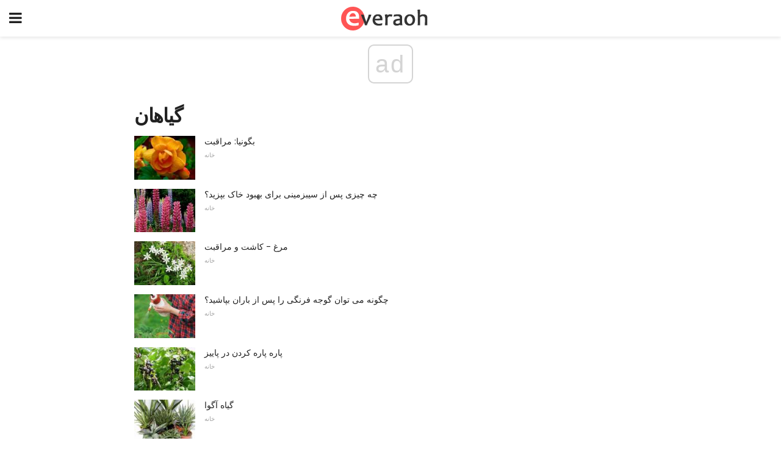

--- FILE ---
content_type: text/html; charset=UTF-8
request_url: https://fa.everaoh.com/category/%DA%AF%DB%8C%D8%A7%D9%87%D8%A7%D9%86/
body_size: 12644
content:
<!doctype html>
<html amp>
<head>
<meta charset="utf-8">
<meta name="viewport" content="width=device-width,initial-scale=1,minimum-scale=1,maximum-scale=1,user-scalable=no">
<link rel="canonical" href="https://fa.everaoh.com/category/%DA%AF%DB%8C%D8%A7%D9%87%D8%A7%D9%86/">
<script custom-element="amp-sidebar" src="https://cdn.ampproject.org/v0/amp-sidebar-0.1.js" async></script>
<link rel="icon" href="https://fa.everaoh.com/wp-content/themes/gadget-review/images/cropped-favicon-32x32.png" sizes="32x32" />
<link rel="icon" href="https://fa.everaoh.com/wp-content/themes/gadget-review/images/cropped-favicon-192x192.png" sizes="192x192" />
<link rel="apple-touch-icon-precomposed" href="https://fa.everaoh.com/wp-content/themes/gadget-review/images/cropped-favicon-180x180.png" />
<link href="https://maxcdn.bootstrapcdn.com/font-awesome/4.7.0/css/font-awesome.min.css" rel="stylesheet" type="text/css">
<title>گیاهان</title>
<script src="https://cdn.ampproject.org/v0.js" async></script>
<link rel="stylesheet" href="https://fonts.googleapis.com/css?family=Poppins%3Aregular%2C700%7CSource+Sans+Pro%3Areguler">
<style amp-boilerplate>body{-webkit-animation:-amp-start 8s steps(1,end) 0s 1 normal both;-moz-animation:-amp-start 8s steps(1,end) 0s 1 normal both;-ms-animation:-amp-start 8s steps(1,end) 0s 1 normal both;animation:-amp-start 8s steps(1,end) 0s 1 normal both}@-webkit-keyframes -amp-start{from{visibility:hidden}to{visibility:visible}}@-moz-keyframes -amp-start{from{visibility:hidden}to{visibility:visible}}@-ms-keyframes -amp-start{from{visibility:hidden}to{visibility:visible}}@-o-keyframes -amp-start{from{visibility:hidden}to{visibility:visible}}@keyframes -amp-start{from{visibility:hidden}to{visibility:visible}}</style>
<noscript>
	<style amp-boilerplate>body{-webkit-animation:none;-moz-animation:none;-ms-animation:none;animation:none}</style>
</noscript>
<style amp-custom>
	/*** Generic WP ***/
	/*.alignright {
	float: right;
	}
	.alignleft {
	float: left;
	}*/
	.aligncenter {
	display: block;
	margin-left: auto;
	margin-right: auto;
	}
	.amp-wp-enforced-sizes {
	/** Our sizes fallback is 100vw, and we have a padding on the container; the max-width here prevents the element from overflowing. **/
	max-width: 100%;
	margin: 0 auto;
	}
	.amp-wp-unknown-size img {
	/** Worst case scenario when we can't figure out dimensions for an image. **/
	/** Force the image into a box of fixed dimensions and use object-fit to scale. **/
	object-fit: contain;
	}
	/* Clearfix */
	.clearfix:before, .clearfix:after {
	content: " ";
	display: table;
	}
	.clearfix:after {
	clear: both;
	}
	/*** Theme Styles ***/
	.amp-wp-content, .amp-wp-title-bar div {
	margin: 0 auto;
	max-width: 600px;
	}
	body, html {
	height: 100%;
	margin: 0;
	}
	body {
	background-color: #FFFFFF;
	color: #393f3f;
	font-family: -apple-system, BlinkMacSystemFont, "Segoe UI", "Roboto", "Oxygen-Sans", "Ubuntu", "Cantarell", "Helvetica Neue", sans-serif;
	font-size: 14px;
	line-height: 1.785714285714286em;
	text-rendering: optimizeLegibility;
	-webkit-font-smoothing: antialiased;
	-moz-osx-font-smoothing: grayscale;
	}
	h1,
	h2,
	h3,
	h4,
	h5,
	h6,
	.amp-wp-title {
	color: #212121;
	}
	body,
	input,
	textarea,
	select,
	.chosen-container-single .chosen-single,
	.btn,
	.button {
	font-family: Poppins;
	}
	.amp-wp-article-content p {
	font-family: Source Sans Pro;
	}
	.jeg_mobile_wrapper {
	font-family: Poppins;
	}
	.amp-wp-title {
	font-family: Poppins;
	}
	::-moz-selection {
	background: #fde69a;
	color: #212121;
	text-shadow: none;
	}
	::-webkit-selection {
	background: #fde69a;
	color: #212121;
	text-shadow: none;
	}
	::selection {
	background: #fde69a;
	color: #212121;
	text-shadow: none;
	}
	p, ol, ul, figure {
	margin: 0 0 1em;
	padding: 0;
	}
	a, a:visited {
	text-decoration: none;
	}
	a:hover, a:active, a:focus {
	color: #212121;
	}
	/*** Global Color ***/
	a,
	a:visited,
	#breadcrumbs a:hover,
	.amp-related-content h3 a:hover,
	.amp-related-content h3 a:focus,
	.bestprice .price, .jeg_review_title
	{
	color: #af1a1a;
	}
	/*** Header ***/
	.amp-wp-header {
	text-align: center;
	background-color: #fff;
	height: 60px;
	box-shadow: 0 2px 6px rgba(0, 0, 0,.1);
	}
	.amp-wp-header.dark {
	background-color: #212121;
	}
	.amp-wp-header .jeg_mobile_logo {
	background-image: url(https://fa.everaoh.com/wp-content/themes/gadget-review/images/logo_gadget_mobile.png);
	}
	@media
	only screen and (-webkit-min-device-pixel-ratio: 2),
	only screen and (   min--moz-device-pixel-ratio: 2),
	only screen and (     -o-min-device-pixel-ratio: 2/1),
	only screen and (        min-device-pixel-ratio: 2),
	only screen and (                min-resolution: 192dpi),
	only screen and (                min-resolution: 2dppx) {
	.amp-wp-header .jeg_mobile_logo {
	background-image: url(https://fa.everaoh.com/wp-content/themes/gadget-review/images/logo_gadget_mobile2x.png);
	background-size: 180px;
	}
	}
	.amp-wp-header div {
	color: #fff;
	font-size: 1em;
	font-weight: 400;
	margin: 0 auto;
	position: relative;
	display: block;
	width: 100%;
	height: 100%;
	}
	.amp-wp-header a {
	text-align: center;
	width: 100%;
	height: 100%;
	display: block;
	background-position: center center;
	background-repeat: no-repeat;
	}
	.amp-wp-site-icon {
	vertical-align: middle;
	}
	/*** Article ***/
	.amp-wp-article {
	color: #333;
	font-size: 16px;
	line-height: 1.625em;
	margin: 22px auto 30px;
	padding: 0 15px;
	max-width: 840px;
	overflow-wrap: break-word;
	word-wrap: break-word;
	}
	/* Article Breadcrumb */
	.amp-wp-breadcrumb {
	margin: -5px auto 10px;
	font-size: 11px;
	color: #a0a0a0;
	}
	#breadcrumbs a {
	color: #53585c;
	}
	#breadcrumbs .fa {
	padding: 0 3px
	}
	#breadcrumbs .breadcrumb_last_link a {
	color: #a0a0a0
	}
	/* Article Header */
	.amp-wp-article-header {
	margin-bottom: 15px;
	}
	.amp-wp-title {
	display: block;
	width: 100%;
	font-size: 32px;
	font-weight: bold;
	line-height: 1.15;
	margin: 0 0 .4em;
	letter-spacing: -0.04em;
	}
	/* Article Meta */
	.amp-wp-meta {
	color: #a0a0a0;
	list-style: none;
	font-size: smaller;
	}
	.amp-wp-meta li {
	display: inline-block;
	line-height: 1;
	}
	.amp-wp-byline amp-img, .amp-wp-byline .amp-wp-author {
	display: inline-block;
	}
	.amp-wp-author a {
	font-weight: bold;
	}
	.amp-wp-byline amp-img {
	border-radius: 100%;
	position: relative;
	margin-right: 6px;
	vertical-align: middle;
	}
	.amp-wp-posted-on {
	margin-left: 5px;
	}
	.amp-wp-posted-on:before {
	content: '\2014';
	margin-right: 5px;
	}
	/* Featured image */
	/* .amp-wp-article .amp-wp-article-featured-image {
	margin: 0 -15px 15px;
	max-width: none;
	} */
	.amp-wp-article-featured-image amp-img {
	margin: 0 auto;
	}
	.amp-wp-article-featured-image.wp-caption .wp-caption-text {
	margin: 0 18px;
	}
	/* Social Share */
	.jeg_share_amp_container {
	margin: 0 0 15px;
	}
	.jeg_sharelist {
	float: none;
	display: -webkit-flex;
	display: -ms-flexbox;
	display: flex;
	-webkit-flex-wrap: wrap;
	-ms-flex-wrap: wrap;
	flex-wrap: wrap;
	-webkit-align-items: flex-start;
	-ms-flex-align: start;
	align-items: flex-start;
	}
	.jeg_share_button a {
	display: -webkit-flex;
	display: -ms-flexbox;
	display: flex;
	-webkit-flex: 1;
	-ms-flex: 1;
	flex: 1;
	-webkit-justify-content: center;
	-ms-flex-pack: center;
	justify-content: center;
	-webkit-backface-visibility: hidden;
	backface-visibility: hidden;
	}
	.jeg_share_button a {
	float: left;
	width: auto;
	height: 32px;
	line-height: 32px;
	white-space: nowrap;
	padding: 0 10px;
	color: #fff;
	background: #212121;
	margin: 0 5px 5px 0;
	border-radius: 3px;
	text-align: center;
	-webkit-transition: .2s;
	-o-transition: .2s;
	transition: .2s;
	}
	.jeg_share_button a:last-child {
	margin-right: 0
	}
	.jeg_share_button a:hover {
	opacity: .75
	}
	.jeg_share_button a > span {
	display: none;
	}
	.jeg_share_button .fa {
	font-size: 16px;
	line-height: inherit;
	}
	.jeg_share_button .jeg_btn-facebook {
	background: #45629f;
	}
	.jeg_share_button .jeg_btn-twitter {
	background: #5eb2ef;
	}
	.jeg_share_button .jeg_btn-pinterest {
	background: #e02647;
	}
	.jeg_share_button .jeg_btn-google-plus {
	background: #df5443;
	}
	/*** Article Content ***/
	.amp-wp-article-content {
	color: #393f3f;
	}
	.amp-wp-article-content ul, .amp-wp-article-content ol {
	margin: 0 0 1.5em 1.5em;
	}
	.amp-wp-article-content li {
	margin-bottom: 0.5em;
	}
	.amp-wp-article-content ul {
	list-style: square;
	}
	.amp-wp-article-content ol {
	list-style: decimal;
	}
	.amp-wp-article-content ul.fa-ul {
	list-style: none;
	margin-left: inherit;
	padding-left: inherit;
	}
	.amp-wp-article-content amp-img {
	margin: 0 auto 15px;
	}
	.amp-wp-article-content .wp-caption amp-img {
	margin-bottom: 0px;
	}
	.amp-wp-article-content amp-img.alignright {
	margin: 5px -15px 15px 15px;
	max-width: 60%;
	}
	.amp-wp-article-content amp-img.alignleft {
	margin: 5px 15px 15px -15px;
	max-width: 60%;
	}
	.amp-wp-article-content h1, .amp-wp-article-content h2, .amp-wp-article-content h3, .amp-wp-article-content h4, .amp-wp-article-content h5, .amp-wp-article-content h6 {
	font-weight: 500;
	}
	dt {
	font-weight: 600;
	}
	dd {
	margin-bottom: 1.25em;
	}
	em, cite {
	font-style: italic;
	}
	ins {
	background: #fcf8e3;
	}
	sub, sup {
	font-size: 62.5%;
	}
	sub {
	vertical-align: sub;
	bottom: 0;
	}
	sup {
	vertical-align: super;
	top: 0.25em;
	}
	/* Table */
	table {
	width: 100%;
	margin: 1em 0 30px;
	line-height: normal;
	color: #7b7b7b;
	}
	tr {
	border-bottom: 1px solid #eee;
	}
	tbody tr:hover {
	color: #53585c;
	background: #f7f7f7;
	}
	thead tr {
	border-bottom: 2px solid #eee;
	}
	th, td {
	font-size: 0.85em;
	padding: 8px 20px;
	text-align: left;
	border-left: 1px solid #eee;
	border-right: 1px solid #eee;
	}
	th {
	color: #53585c;
	font-weight: bold;
	vertical-align: middle;
	}
	tbody tr:last-child, th:first-child, td:first-child, th:last-child, td:last-child {
	border: 0;
	}
	/* Quotes */
	blockquote {
	display: block;
	color: #7b7b7b;
	font-style: italic;
	padding-left: 1em;
	border-left: 4px solid #eee;
	margin: 0 0 15px 0;
	}
	blockquote p:last-child {
	margin-bottom: 0;
	}
	/* Captions */
	.wp-caption {
	max-width: 100%;
	box-sizing: border-box;
	}
	.wp-caption.alignleft {
	margin: 5px 20px 20px 0;
	}
	.wp-caption.alignright {
	margin: 5px 0 20px 20px;
	}
	.wp-caption .wp-caption-text {
	margin: 3px 0 1em;
	font-size: 12px;
	color: #a0a0a0;
	text-align: center;
	}
	.wp-caption a {
	color: #a0a0a0;
	text-decoration: underline;
	}
	/* AMP Media */
	amp-carousel {
	margin-top: -25px;
	}
	.amp-wp-article-content amp-carousel amp-img {
	border: none;
	}
	amp-carousel > amp-img > img {
	object-fit: contain;
	}
	.amp-wp-iframe-placeholder {
	background-color: #212121;
	background-size: 48px 48px;
	min-height: 48px;
	}
	/* Shortcodes */
	.intro-text {
	font-size: larger;
	line-height: 1.421em;
	letter-spacing: -0.01em;
	}
	.dropcap {
	display: block;
	float: left;
	margin: 0.04em 0.2em 0 0;
	color: #212121;
	font-size: 3em;
	line-height: 1;
	padding: 10px 15px;
	}
	.dropcap.rounded {
	border-radius: 10px;
	}
	/* Pull Quote */
	.pullquote {
	font-size: larger;
	border: none;
	padding: 0 1em;
	position: relative;
	text-align: center;
	}
	.pullquote:before, .pullquote:after {
	content: '';
	display: block;
	width: 50px;
	height: 2px;
	background: #eee;
	}
	.pullquote:before {
	margin: 1em auto 0.65em;
	}
	.pullquote:after {
	margin: 0.75em auto 1em;
	}
	/* Article Review */
	.jeg_review_wrap {
	border-top: 3px solid #eee;
	padding-top: 20px;
	margin: 40px 0;
	}
	.jeg_reviewheader {
	margin-bottom: 20px;
	}
	.jeg_review_title {
	font-weight: bold;
	margin: 0 0 20px;
	}
	.jeg_review_wrap .jeg_review_subtitle {
	font-size: smaller;
	line-height: 1.4em;
	margin: 0 0 5px;
	}
	.jeg_review_wrap h3 {
	font-size: 16px;
	font-weight: bolder;
	margin: 0 0 10px;
	text-transform: uppercase;
	}
	.review_score {
	float: left;
	color: #fff;
	text-align: center;
	width: 70px;
	margin-right: 15px;
	}
	.review_score .score_text {
	background: rgba(0, 0, 0, 0.08);
	}
	.score_good {
	background: #0D86F7;
	}
	.score_avg {
	background: #A20DF7;
	}
	.score_bad {
	background: #F70D0D;
	}
	.score_value {
	display: block;
	font-size: 26px;
	font-weight: bold;
	line-height: normal;
	padding: 10px 0;
	}
	.score_value .percentsym {
	font-size: 50%;
	vertical-align: super;
	margin-right: -0.45em;
	}
	.score_text {
	display: block;
	padding: 3px 0;
	font-size: 12px;
	letter-spacing: 1.5px;
	text-transform: uppercase;
	text-rendering: auto;
	-webkit-font-smoothing: auto;
	-moz-osx-font-smoothing: auto;
	}
	.jeg_reviewdetail {
	margin-bottom: 30px;
	background: #f5f5f5;
	border-radius: 3px;
	width: 100%;
	}
	.conspros {
	padding: 15px 20px;
	}
	.jeg_reviewdetail .conspros:first-child {
	border-bottom: 1px solid #e0e0e0;
	}
	.jeg_reviewdetail ul {
	margin: 0;
	list-style-type: none;
	font-size: smaller;
	}
	.jeg_reviewdetail li {
	padding-left: 22px;
	position: relative;
	}
	.jeg_reviewdetail li > i {
	color: #a0a0a0;
	position: absolute;
	left: 0;
	top: -1px;
	font-style: normal;
	font-size: 14px;
	}
	.jeg_reviewdetail li > i:before {
	font-family: 'FontAwesome';
	content: "\f00c";
	display: inline-block;
	text-rendering: auto;
	-webkit-font-smoothing: antialiased;
	-moz-osx-font-smoothing: grayscale;
	}
	.jeg_reviewdetail .conspros:last-child li > i:before {
	content: "\f00d";
	}
	/* Review Breakdown */
	.jeg_reviewscore {
	padding: 15px 20px;
	border: 2px solid #eee;
	border-radius: 3px;
	margin-bottom: 30px;
	}
	.jeg_reviewscore ul {
	margin: 0;
	font-family: inherit;
	}
	.jeg_reviewscore li {
	margin: 1em 0;
	padding: 0;
	font-size: 13px;
	list-style: none;
	}
	/* Review Stars */
	.jeg_review_stars {
	font-size: 14px;
	color: #F7C90D;
	}
	.jeg_reviewstars li {
	border-top: 1px dotted #eee;
	padding-top: 8px;
	margin: 8px 0;
	}
	.jeg_reviewstars .reviewscore {
	float: right;
	font-size: 18px;
	color: #F7C90D;
	}
	/* Review Bars */
	.jeg_reviewbars .reviewscore {
	font-weight: bold;
	float: right;
	}
	.jeg_reviewbars .jeg_reviewbar_wrap, .jeg_reviewbars .barbg {
	height: 4px;
	border-radius: 2px;
	}
	.jeg_reviewbars .jeg_reviewbar_wrap {
	position: relative;
	background: #eee;
	clear: both;
	}
	.jeg_reviewbars .barbg {
	position: relative;
	display: block;
	background: #F7C90D;
	background: -moz-linear-gradient(left, rgba(247, 201, 13, 1) 0%, rgba(247, 201, 13, 1) 45%, rgba(247, 126, 13, 1) 100%);
	background: -webkit-linear-gradient(left, rgba(247, 201, 13, 1) 0%, rgba(247, 201, 13, 1) 45%, rgba(247, 126, 13, 1) 100%);
	background: linear-gradient(to right, rgba(247, 201, 13, 1) 0%, rgba(247, 201, 13, 1) 45%, rgba(247, 126, 13, 1) 100%);
	filter: progid:DXImageTransform.Microsoft.gradient(startColorstr='#f7c90d', endColorstr='#f77e0d', GradientType=1);
	}
	.jeg_reviewbars .barbg:after {
	width: 10px;
	height: 10px;
	border-radius: 100%;
	background: #fff;
	content: '';
	position: absolute;
	right: 0;
	display: block;
	border: 3px solid #F77E0D;
	top: -3px;
	box-sizing: border-box;
	}
	/* Product Deals */
	.jeg_deals h3 {
	text-transform: none;
	font-size: 18px;
	margin-bottom: 5px;
	font-weight: bold;
	}
	.dealstitle p {
	font-size: smaller;
	}
	.bestprice {
	margin-bottom: 1em;
	}
	.bestprice h4 {
	font-size: smaller;
	font-weight: bold;
	text-transform: uppercase;
	display: inline;
	}
	.bestprice .price {
	font-size: 1em;
	}
	.jeg_deals .price {
	font-weight: bold;
	}
	.jeg_deals a {
	color: #212121
	}
	/* Deals on Top Article */
	.jeg_deals_float {
	width: 100%;
	padding: 10px 15px 15px;
	background: #f5f5f5;
	border-radius: 3px;
	margin: 0 0 1.25em;
	box-sizing: border-box;
	}
	.jeg_deals_float h3 {
	font-size: smaller;
	margin: 0 0 5px;
	}
	.jeg_deals_float .jeg_storelist li {
	padding: 3px 7px;
	font-size: small;
	}
	ul.jeg_storelist {
	list-style: none;
	margin: 0;
	border: 1px solid #e0e0e0;
	font-family: inherit;
	}
	.jeg_storelist li {
	background: #fff;
	border-bottom: 1px solid #e0e0e0;
	padding: 5px 10px;
	margin: 0;
	font-size: 13px;
	}
	.jeg_storelist li:last-child {
	border-bottom: 0
	}
	.jeg_storelist li .priceinfo {
	float: right;
	}
	.jeg_storelist .productlink {
	display: inline-block;
	padding: 0 10px;
	color: #fff;
	border-radius: 2px;
	font-size: 11px;
	line-height: 20px;
	margin-left: 5px;
	text-transform: uppercase;
	font-weight: bold;
	}
	/* Article Footer Meta */
	.amp-wp-meta-taxonomy {
	display: block;
	list-style: none;
	margin: 20px 0;
	border-bottom: 2px solid #eee;
	}
	.amp-wp-meta-taxonomy span {
	font-weight: bold;
	}
	.amp-wp-tax-category, .amp-wp-tax-tag {
	font-size: smaller;
	line-height: 1.4em;
	margin: 0 0 1em;
	}
	.amp-wp-tax-tag span {
	font-weight: bold;
	margin-right: 3px;
	}
	.amp-wp-tax-tag a {
	color: #616161;
	background: #f5f5f5;
	display: inline-block;
	line-height: normal;
	padding: 3px 8px;
	margin: 0 3px 5px 0;
	-webkit-transition: all 0.2s linear;
	-o-transition: all 0.2s linear;
	transition: all 0.2s linear;
	}
	.amp-wp-tax-tag a:hover,
	.jeg_storelist .productlink {
	color: #fff;
	background: #af1a1a;
	}
	/* AMP Related */
	.amp-related-wrapper h2 {
	font-size: 16px;
	font-weight: bold;
	margin-bottom: 10px;
	}
	.amp-related-content {
	margin-bottom: 15px;
	overflow: hidden;
	}
	.amp-related-content amp-img {
	float: left;
	width: 100px;
	}
	.amp-related-text {
	margin-left: 100px;
	padding-left: 15px;
	}
	.amp-related-content h3 {
	font-size: 14px;
	font-weight: 500;
	line-height: 1.4em;
	margin: 0 0 5px;
	}
	.amp-related-content h3 a {
	color: #212121;
	}
	.amp-related-content .amp-related-meta {
	color: #a0a0a0;
	font-size: 10px;
	line-height: normal;
	text-transform: uppercase;
	}
	.amp-related-date {
	margin-left: 5px;
	}
	.amp-related-date:before {
	content: '\2014';
	margin-right: 5px;
	}
	/* AMP Comment */
	.amp-wp-comments-link {
	}
	.amp-wp-comments-link a {
	}
	/* AMP Footer */
	.amp-wp-footer {
	background: #f5f5f5;
	color: #999;
	text-align: center;
	}
	.amp-wp-footer .amp-wp-footer-inner {
	margin: 0 auto;
	padding: 15px;
	position: relative;
	}
	.amp-wp-footer h2 {
	font-size: 1em;
	line-height: 1.375em;
	margin: 0 0 .5em;
	}
	.amp-wp-footer .back-to-top {
	font-size: 11px;
	text-transform: uppercase;
	letter-spacing: 1px;
	}
	.amp-wp-footer p {
	font-size: 12px;
	line-height: 1.5em;
	margin: 1em 2em .6em;
	}
	.amp-wp-footer a {
	color: #53585c;
	text-decoration: none;
	}
	.amp-wp-social-footer a:not(:last-child) {
	margin-right: 0.8em;
	}
	/* AMP Ads */
	.amp_ad_wrapper {
	text-align: center;
	}
	/* AMP Sidebar */
	.toggle_btn,
	.amp-wp-header .jeg_search_toggle {
	color: #212121;
	background: transparent;
	font-size: 24px;
	top: 0;
	left: 0;
	position: absolute;
	display: inline-block;
	width: 50px;
	height: 60px;
	line-height: 60px;
	text-align: center;
	border: none;
	padding: 0;
	outline: 0;
	}
	.amp-wp-header.dark .toggle_btn,
	.amp-wp-header.dark .jeg_search_toggle {
	color: #fff;
	}
	.amp-wp-header .jeg_search_toggle {
	left: auto;
	right: 0;
	}
	#sidebar {
	background-color: #fff;
	width: 100%;
	max-width: 320px;
	}
	#sidebar > div:nth-child(3) {
	display: none;
	}
	.jeg_mobile_wrapper {
	height: 100%;
	overflow-x: hidden;
	overflow-y: auto;
	}
	.jeg_mobile_wrapper .nav_wrap {
	min-height: 100%;
	display: flex;
	flex-direction: column;
	position: relative;
	}
	.jeg_mobile_wrapper .nav_wrap:before {
	content: "";
	position: absolute;
	top: 0;
	left: 0;
	right: 0;
	bottom: 0;
	min-height: 100%;
	z-index: -1;
	}
	.jeg_mobile_wrapper .item_main {
	flex: 1;
	}
	.jeg_mobile_wrapper .item_bottom {
	-webkit-box-pack: end;
	-ms-flex-pack: end;
	justify-content: flex-end;
	}
	.jeg_aside_item {
	display: block;
	padding: 20px;
	border-bottom: 1px solid #eee;
	}
	.item_bottom .jeg_aside_item {
	padding: 10px 20px;
	border-bottom: 0;
	}
	.item_bottom .jeg_aside_item:first-child {
	padding-top: 20px;
	}
	.item_bottom .jeg_aside_item:last-child {
	padding-bottom: 20px;
	}
	.jeg_aside_item:last-child {
	border-bottom: 0;
	}
	.jeg_aside_item:after {
	content: "";
	display: table;
	clear: both;
	}
	/* Mobile Aside Widget */
	.jeg_mobile_wrapper .widget {
	display: block;
	padding: 20px;
	margin-bottom: 0;
	border-bottom: 1px solid #eee;
	}
	.jeg_mobile_wrapper .widget:last-child {
	border-bottom: 0;
	}
	.jeg_mobile_wrapper .widget .jeg_ad_module {
	margin-bottom: 0;
	}
	/* Mobile Menu Account */
	.jeg_aside_item.jeg_mobile_profile {
	display: none;
	}
	/* Mobile Menu */
	.jeg_navbar_mobile_wrapper {
	position: relative;
	z-index: 9;
	}
	.jeg_mobile_menu li a {
	color: #212121;
	margin-bottom: 15px;
	display: block;
	font-size: 18px;
	line-height: 1.444em;
	font-weight: bold;
	position: relative;
	}
	.jeg_mobile_menu li.sfHover > a, .jeg_mobile_menu li a:hover {
	color: #f70d28;
	}
	.jeg_mobile_menu,
	.jeg_mobile_menu ul {
	list-style: none;
	margin: 0px;
	}
	.jeg_mobile_menu ul {
	padding-bottom: 10px;
	padding-left: 20px;
	}
	.jeg_mobile_menu ul li a {
	color: #757575;
	font-size: 15px;
	font-weight: normal;
	margin-bottom: 12px;
	padding-bottom: 5px;
	border-bottom: 1px solid #eee;
	}
	.jeg_mobile_menu.sf-arrows .sfHover .sf-with-ul:after {
	-webkit-transform: rotate(90deg);
	transform: rotate(90deg);
	}
	/** Mobile Socials **/
	.jeg_mobile_wrapper .socials_widget {
	display: -webkit-box;
	display: -ms-flexbox;
	display: flex;
	}
	.jeg_mobile_wrapper .socials_widget a {
	margin-bottom: 0;
	display: block;
	}
	/* Mobile: Social Icon */
	.jeg_mobile_topbar .jeg_social_icon_block.nobg a {
	margin-right: 10px;
	}
	.jeg_mobile_topbar .jeg_social_icon_block.nobg a .fa {
	font-size: 14px;
	}
	/* Mobile Search */
	.jeg_navbar_mobile .jeg_search_wrapper {
	position: static;
	}
	.jeg_navbar_mobile .jeg_search_popup_expand {
	float: none;
	}
	.jeg_search_expanded .jeg_search_popup_expand .jeg_search_toggle {
	position: relative;
	}
	.jeg_navbar_mobile .jeg_search_expanded .jeg_search_popup_expand .jeg_search_toggle:before {
	border-color: transparent transparent #fff;
	border-style: solid;
	border-width: 0 8px 8px;
	content: "";
	right: 0;
	position: absolute;
	bottom: -1px;
	z-index: 98;
	}
	.jeg_navbar_mobile .jeg_search_expanded .jeg_search_popup_expand .jeg_search_toggle:after {
	border-color: transparent transparent #eee;
	border-style: solid;
	border-width: 0 9px 9px;
	content: "";
	right: -1px;
	position: absolute;
	bottom: 0px;
	z-index: 97;
	}
	.jeg_navbar_mobile .jeg_search_popup_expand .jeg_search_form:before,
	.jeg_navbar_mobile .jeg_search_popup_expand .jeg_search_form:after {
	display: none;
	}
	.jeg_navbar_mobile .jeg_search_popup_expand .jeg_search_form {
	width: auto;
	border-left: 0;
	border-right: 0;
	left: -15px;
	right: -15px;
	padding: 20px;
	-webkit-transform: none;
	transform: none;
	}
	.jeg_navbar_mobile .jeg_search_popup_expand .jeg_search_result {
	margin-top: 84px;
	width: auto;
	left: -15px;
	right: -15px;
	border: 0;
	}
	.jeg_navbar_mobile .jeg_search_form .jeg_search_button {
	font-size: 18px;
	}
	.jeg_navbar_mobile .jeg_search_wrapper .jeg_search_input {
	font-size: 18px;
	padding: .5em 40px .5em 15px;
	height: 42px;
	}
	.jeg_navbar_mobile .jeg_nav_left .jeg_search_popup_expand .jeg_search_form:before {
	right: auto;
	left: 16px;
	}
	.jeg_navbar_mobile .jeg_nav_left .jeg_search_popup_expand .jeg_search_form:after {
	right: auto;
	left: 15px;
	}
	.jeg_search_wrapper .jeg_search_input {
	width: 100%;
	vertical-align: middle;
	height: 40px;
	padding: 0.5em 30px 0.5em 14px;
	box-sizing: border-box;
	}
	.jeg_mobile_wrapper .jeg_search_result {
	width: 100%;
	border-left: 0;
	border-right: 0;
	right: 0;
	}
	.admin-bar .jeg_mobile_wrapper {
	padding-top: 32px;
	}
	.admin-bar .jeg_show_menu .jeg_menu_close {
	top: 65px;
	}
	/* Mobile Copyright */
	.jeg_aside_copyright {
	font-size: 11px;
	color: #757575;
	letter-spacing: .5px;
	}
	.jeg_aside_copyright a {
	color: inherit;
	border-bottom: 1px solid #aaa;
	}
	.jeg_aside_copyright p {
	margin-bottom: 1.2em;
	}
	.jeg_aside_copyright p:last-child {
	margin-bottom: 0;
	}
	/* Social Icon */
	.socials_widget a {
	display: inline-block;
	margin: 0 10px 10px 0;
	text-decoration: none;
	}
	.socials_widget.nobg a {
	margin: 0 20px 15px 0;
	}
	.socials_widget a:last-child {
	margin-right: 0
	}
	.socials_widget.nobg a .fa {
	font-size: 18px;
	width: auto;
	height: auto;
	line-height: inherit;
	background: transparent;
	}
	.socials_widget a .fa {
	font-size: 1em;
	display: inline-block;
	width: 38px;
	line-height: 36px;
	white-space: nowrap;
	color: #fff;
	text-align: center;
	-webkit-transition: all 0.2s ease-in-out;
	-o-transition: all 0.2s ease-in-out;
	transition: all 0.2s ease-in-out;
	}
	.socials_widget.circle a .fa {
	border-radius: 100%;
	}
	/* Social Color */
	.socials_widget .jeg_rss .fa {
	background: #ff6f00;
	}
	.socials_widget .jeg_facebook .fa {
	background: #45629f;
	}
	.socials_widget .jeg_twitter .fa {
	background: #5eb2ef;
	}
	.socials_widget .jeg_google-plus .fa {
	background: #df5443;
	}
	.socials_widget .jeg_linkedin .fa {
	background: #0083bb;
	}
	.socials_widget .jeg_instagram .fa {
	background: #125d8f;
	}
	.socials_widget .jeg_pinterest .fa {
	background: #e02647;
	}
	.socials_widget .jeg_behance .fa {
	background: #1e72ff;
	}
	.socials_widget .jeg_dribbble .fa {
	background: #eb5590;
	}
	.socials_widget .jeg_reddit .fa {
	background: #5f99cf;
	}
	.socials_widget .jeg_stumbleupon .fa {
	background: #ff4e2e;
	}
	.socials_widget .jeg_vimeo .fa {
	background: #a1d048;
	}
	.socials_widget .jeg_github .fa {
	background: #313131;
	}
	.socials_widget .jeg_flickr .fa {
	background: #ff0077;
	}
	.socials_widget .jeg_tumblr .fa {
	background: #2d4862;
	}
	.socials_widget .jeg_soundcloud .fa {
	background: #ffae00;
	}
	.socials_widget .jeg_youtube .fa {
	background: #c61d23;
	}
	.socials_widget .jeg_twitch .fa {
	background: #6441a5;
	}
	.socials_widget .jeg_vk .fa {
	background: #3e5c82;
	}
	.socials_widget .jeg_weibo .fa {
	background: #ae2c00;
	}
	/* Social Color No Background*/
	.socials_widget.nobg .jeg_rss .fa {
	color: #ff6f00;
	}
	.socials_widget.nobg .jeg_facebook .fa {
	color: #45629f;
	}
	.socials_widget.nobg .jeg_twitter .fa {
	color: #5eb2ef;
	}
	.socials_widget.nobg .jeg_google-plus .fa {
	color: #df5443;
	}
	.socials_widget.nobg .jeg_linkedin .fa {
	color: #0083bb;
	}
	.socials_widget.nobg .jeg_instagram .fa {
	color: #125d8f;
	}
	.socials_widget.nobg .jeg_pinterest .fa {
	color: #e02647;
	}
	.socials_widget.nobg .jeg_behance .fa {
	color: #1e72ff;
	}
	.socials_widget.nobg .jeg_dribbble .fa {
	color: #eb5590;
	}
	.socials_widget.nobg .jeg_reddit .fa {
	color: #5f99cf;
	}
	.socials_widget.nobg .jeg_stumbleupon .fa {
	color: #ff4e2e;
	}
	.socials_widget.nobg .jeg_vimeo .fa {
	color: #a1d048;
	}
	.socials_widget.nobg .jeg_github .fa {
	color: #313131;
	}
	.socials_widget.nobg .jeg_flickr .fa {
	color: #ff0077;
	}
	.socials_widget.nobg .jeg_tumblr .fa {
	color: #2d4862;
	}
	.socials_widget.nobg .jeg_soundcloud .fa {
	color: #ffae00;
	}
	.socials_widget.nobg .jeg_youtube .fa {
	color: #c61d23;
	}
	.socials_widget.nobg .jeg_twitch .fa {
	color: #6441a5;
	}
	.socials_widget.nobg .jeg_vk .fa {
	color: #3e5c82;
	}
	.socials_widget.nobg .jeg_weibo .fa {
	color: #ae2c00;
	}
	/** Mobile Search Form **/
	.jeg_search_wrapper {
	position: relative;
	}
	.jeg_search_wrapper .jeg_search_form {
	display: block;
	position: relative;
	line-height: normal;
	min-width: 60%;
	}
	.jeg_search_no_expand .jeg_search_toggle {
	display: none;
	}
	.jeg_mobile_wrapper .jeg_search_result {
	width: 100%;
	border-left: 0;
	border-right: 0;
	right: 0;
	}
	.jeg_search_hide {
	display: none;
	}
	.jeg_mobile_wrapper .jeg_search_no_expand .jeg_search_input {
	box-shadow: inset 0 2px 2px rgba(0,0,0,.05);
	}
	.jeg_mobile_wrapper .jeg_search_result {
	width: 100%;
	border-left: 0;
	border-right: 0;
	right: 0;
	}
	.jeg_search_no_expand.round .jeg_search_input {
	border-radius: 33px;
	padding: .5em 15px;
	}
	.jeg_search_no_expand.round .jeg_search_button {
	padding-right: 12px;
	}
	input:not([type="submit"]) {
	display: inline-block;
	background: #fff;
	border: 1px solid #e0e0e0;
	border-radius: 0;
	padding: 7px 14px;
	height: 40px;
	outline: none;
	font-size: 14px;
	font-weight: 300;
	margin: 0;
	width: 100%;
	max-width: 100%;
	-webkit-transition: all 0.2s ease;
	transition: .25s ease;
	box-shadow: none;
	}
	input[type="submit"], .btn {
	border: none;
	background: #f70d28;
	color: #fff;
	padding: 0 20px;
	line-height: 40px;
	height: 40px;
	display: inline-block;
	cursor: pointer;
	text-transform: uppercase;
	font-size: 13px;
	font-weight: bold;
	letter-spacing: 2px;
	outline: 0;
	-webkit-appearance: none;
	-webkit-transition: .3s ease;
	transition: .3s ease;
	}
	.jeg_search_wrapper .jeg_search_button {
	color: #212121;
	background: transparent;
	border: 0;
	font-size: 14px;
	outline: none;
	cursor: pointer;
	position: absolute;
	height: auto;
	min-height: unset;
	top: 0;
	bottom: 0;
	right: 0;
	padding: 0 10px;
	transition: none;
	}
	/** Mobile Dark Scheme **/
	.dark .jeg_bg_overlay {
	background: #fff;
	}
	.dark .jeg_mobile_wrapper {
	background-color: #212121;
	color: #f5f5f5;
	}
	.dark .jeg_mobile_wrapper .jeg_search_result {
	background: rgba(0, 0, 0, .9);
	color: #f5f5f5;
	border: 0;
	}
	.dark .jeg_menu_close {
	color: #212121;
	}
	.dark .jeg_aside_copyright,
	.dark .profile_box a,
	.dark .jeg_mobile_menu li a,
	.dark .jeg_mobile_wrapper .jeg_search_result a,
	.dark .jeg_mobile_wrapper .jeg_search_result .search-link {
	color: #f5f5f5;
	}
	.dark .jeg_aside_copyright a {
	border-color: rgba(255, 255, 255, .8)
	}
	.dark .jeg_aside_item,
	.dark .jeg_mobile_menu ul li a,
	.dark .jeg_search_result.with_result .search-all-button {
	border-color: rgba(255, 255, 255, .15);
	}
	.dark .profile_links li a,
	.dark .jeg_mobile_menu.sf-arrows .sf-with-ul:after,
	.dark .jeg_mobile_menu ul li a {
	color: rgba(255, 255, 255, .5)
	}
	.dark .jeg_mobile_wrapper .jeg_search_no_expand .jeg_search_input {
	background: rgba(255, 255, 255, 0.1);
	border: 0;
	}
	.dark .jeg_mobile_wrapper .jeg_search_no_expand .jeg_search_button,
	.dark .jeg_mobile_wrapper .jeg_search_no_expand .jeg_search_input {
	color: #fafafa;
	}
	.dark .jeg_mobile_wrapper .jeg_search_no_expand .jeg_search_input::-webkit-input-placeholder {
	color: rgba(255, 255, 255, 0.75);
	}
	.dark .jeg_mobile_wrapper .jeg_search_no_expand .jeg_search_input:-moz-placeholder {
	color: rgba(255, 255, 255, 0.75);
	}
	.dark .jeg_mobile_wrapper .jeg_search_no_expand .jeg_search_input::-moz-placeholder {
	color: rgba(255, 255, 255, 0.75);
	}
	.dark .jeg_mobile_wrapper .jeg_search_no_expand .jeg_search_input:-ms-input-placeholder {
	color: rgba(255, 255, 255, 0.75);
	}
	/* RTL */
	.rtl .socials_widget.nobg a {
	margin: 0 0 15px 20px;
	}
	.rtl .amp-wp-social-footer a:not(:last-child) {
	margin-left: 0.8em;
	margin-right: 0;
	}
	.rtl .jeg_search_no_expand.round .jeg_search_input {
	padding: 15px 2.5em 15px .5em;
	}
	.rtl .jeg_share_button a {
	margin: 0 0px 5px 5px;
	}
	.rtl .jeg_share_button a:last-child {
	margin-left: 0;
	}
	.rtl blockquote {
	padding-left: 0;
	padding-right: 1em;
	border-left: 0;
	border-right-width: 4px;
	border-right: 4px solid #eee;
	}
	amp-consent {
	position: relative;
	}
	.gdpr-consent {
	bottom: 0;
	left: 0;
	overflow: hiddent;
	z-index: 1000;
	width: 100%;
	position: fixed;
	}
	.gdpr-consent-wrapper {
	text-align: center;
	padding: 15px 10px;
	background: #f5f5f5;
	position: relative;
	}
	.gdpr-consent-content h2 {
	margin: 10px 0;
	}
	.gdpr-consent-close {
	position: absolute;
	top: 10px;
	right: 10px;
	font-size: 24px;
	border:none;
	}
	.btn.gdpr-consent-button-y {
	background: #ddd;
	color: #212121;
	margin-right:10px;
	}
	#post-consent-ui {
	text-align: center;
	}
	#post-consent-ui a {
	background: none;
	color: #666;
	text-decoration: underline;
	font-weight: normal;
	font-size: 12px;
	letter-spacing: normal;
	}
	/* Responsive */
	@media screen and (max-width: 782px) {
	.admin-bar .jeg_mobile_wrapper {
	padding-top: 46px;
	}
	}
	@media only screen and (max-width: 320px) {
	#sidebar {
	max-width: 275px;
	}
	}
	/* Inline styles */
	.amp-wp-inline-c887c9e63fd33e5f09257bac570c00e9{max-width:90%;}.amp-wp-inline-5fa9262caee11a9734c9dbd5389f6e97{max-width:70%;}.amp-wp-inline-2676cd1bfa7e8feb4f0e0e8086ae9ce4{max-width:300px;}
	
	#statcounter{width:1px;height:1px;}
	
	.zxcvb{ max-width: 600px;}

</style>
<script async custom-element="amp-ad" src="https://cdn.ampproject.org/v0/amp-ad-0.1.js"></script>

<script async src="//cmp.optad360.io/items/63f6c53a-f416-4896-84bc-8cc1a0714bb6.min.js"></script>
<script async src="//get.optad360.io/sf/367c555d-8127-43d7-88a8-15d6b7dc49c2/plugin.min.js"></script>

</head>
<body class="">


<header id="#top" class="amp-wp-header normal">
	<div>
		<button on="tap:sidebar.toggle" class="toggle_btn"> <i class="fa fa-bars"></i> </button>
		<a class="jeg_mobile_logo" href="/" ></a>
	</div>
</header>
<amp-sidebar id="sidebar" layout="nodisplay" side="left" class="normal">
	<div class="jeg_mobile_wrapper">
		<div class="nav_wrap">
			<div class="item_main">
				<div class="jeg_aside_item">
					<ul class="jeg_mobile_menu">
	<li class="menu-item menu-item-type-post_type menu-item-object-page menu-item-home menu-item-has-children">
		<a href="https://fa.everaoh.com/category/%D8%AE%D8%A7%D9%86%D9%87/">خانه</a>

					<ul class="sub-menu">
							<li class="menu-item menu-item-type-post_type menu-item-object-page menu-item-home"><a href="https://fa.everaoh.com/category/%D8%B7%D8%B1%D8%A7%D8%AD%DB%8C-%D8%AF%D8%A7%D8%AE%D9%84%DB%8C/">طراحی داخلی</a></li>
							<li class="menu-item menu-item-type-post_type menu-item-object-page menu-item-home"><a href="https://fa.everaoh.com/category/%DA%AF%DB%8C%D8%A7%D9%87%D8%A7%D9%86/">گیاهان</a></li>
							<li class="menu-item menu-item-type-post_type menu-item-object-page menu-item-home"><a href="https://fa.everaoh.com/category/%D8%AD%DB%8C%D9%88%D8%A7%D9%86%D8%A7%D8%AA-%D8%AE%D8%A7%D9%86%DA%AF%DB%8C-%D9%85%D8%AC%D8%A7%D8%B2-%D8%A7%D8%B3%D8%AA/">حیوانات خانگی مجاز است</a></li>
						</ul>
			</li>
	<li class="menu-item menu-item-type-post_type menu-item-object-page menu-item-home menu-item-has-children">
		<a href="https://fa.everaoh.com/category/%D9%85%D8%AF/">مد</a>

					<ul class="sub-menu">
							<li class="menu-item menu-item-type-post_type menu-item-object-page menu-item-home"><a href="https://fa.everaoh.com/category/%D8%B1%D8%A7%D9%87%D9%86%D9%85%D8%A7%DB%8C-%D8%AE%D8%B1%DB%8C%D8%AF/">راهنمای خرید</a></li>
							<li class="menu-item menu-item-type-post_type menu-item-object-page menu-item-home"><a href="https://fa.everaoh.com/category/%D8%A7%D8%AE%D8%A8%D8%A7%D8%B1-%D9%85%D8%AF/">اخبار مد</a></li>
							<li class="menu-item menu-item-type-post_type menu-item-object-page menu-item-home"><a href="https://fa.everaoh.com/category/%D8%AF%D8%B1%D8%B3-%D9%87%D8%A7%DB%8C-%D8%B3%D8%A8%DA%A9/">درس های سبک</a></li>
						</ul>
			</li>
	<li class="menu-item menu-item-type-post_type menu-item-object-page menu-item-home menu-item-has-children">
		<a href="https://fa.everaoh.com/category/%D8%B2%DB%8C%D8%A8%D8%A7%DB%8C%DB%8C-%D9%88-%D8%B3%D9%84%D8%A7%D9%85%D8%AA%DB%8C/">زیبایی و سلامتی</a>

					<ul class="sub-menu">
							<li class="menu-item menu-item-type-post_type menu-item-object-page menu-item-home"><a href="https://fa.everaoh.com/category/%D8%B3%D9%84%D8%A7%D9%85%D8%AA-%D8%B2%D9%86%D8%A7%D9%86/">سلامت زنان</a></li>
							<li class="menu-item menu-item-type-post_type menu-item-object-page menu-item-home"><a href="https://fa.everaoh.com/category/%D9%85%D8%B4%D8%A7%D9%88%D8%B1%D9%87-%D8%B2%D9%86%D8%A7%D9%86/">مشاوره زنان</a></li>
							<li class="menu-item menu-item-type-post_type menu-item-object-page menu-item-home"><a href="https://fa.everaoh.com/category/%D8%A8%D8%A7%D9%86%DA%A9-%D9%BE%DB%8C%DA%AF%DA%AF%DB%8C-%D8%A7%D8%B2-%D8%AF%D8%B3%D8%AA%D9%88%D8%B1-%D8%A7%D9%84%D8%B9%D9%85%D9%84-%D9%87%D8%A7%DB%8C-%D9%85%D8%B1%D8%AF%D9%85%DB%8C/">بانک پیگگی از دستور العمل های مردمی</a></li>
						</ul>
			</li>
	<li class="menu-item menu-item-type-post_type menu-item-object-page menu-item-home menu-item-has-children">
		<a href="https://fa.everaoh.com/category/%D8%BA%D8%B0%D8%A7/">غذا</a>

					<ul class="sub-menu">
							<li class="menu-item menu-item-type-post_type menu-item-object-page menu-item-home"><a href="https://fa.everaoh.com/category/%D9%85%D9%82%D8%A7%D9%84%D8%A7%D8%AA-%D8%AE%D9%88%D8%B4%D9%85%D8%B2%D9%87/">مقالات خوشمزه</a></li>
							<li class="menu-item menu-item-type-post_type menu-item-object-page menu-item-home"><a href="https://fa.everaoh.com/category/%D8%AF%D8%B3%D8%B1%D9%87%D8%A7/">دسرها</a></li>
							<li class="menu-item menu-item-type-post_type menu-item-object-page menu-item-home"><a href="https://fa.everaoh.com/category/%D8%A2%D8%B4%D9%BE%D8%B2%DB%8C-%D8%AC%D9%87%D8%A7%D9%86/">آشپزی جهان</a></li>
						</ul>
			</li>
	<li class="menu-item menu-item-type-post_type menu-item-object-page menu-item-home menu-item-has-children">
		<a href="https://fa.everaoh.com/category/%D8%B2%D8%A7%DB%8C%D9%85%D8%A7%D9%86/">زایمان</a>

					<ul class="sub-menu">
							<li class="menu-item menu-item-type-post_type menu-item-object-page menu-item-home"><a href="https://fa.everaoh.com/category/%D8%A8%D8%A7%D8%B1%D8%AF%D8%A7%D8%B1%DB%8C/">بارداری</a></li>
							<li class="menu-item menu-item-type-post_type menu-item-object-page menu-item-home"><a href="https://fa.everaoh.com/category/%DA%A9%D9%88%D8%AF%DA%A9-%D9%88-%D9%85%D8%B1%D8%A7%D9%82%D8%A8%D8%AA-%D8%A7%D8%B2-%D8%A7%D9%88/">کودک و مراقبت از او</a></li>
							<li class="menu-item menu-item-type-post_type menu-item-object-page menu-item-home"><a href="https://fa.everaoh.com/category/%D8%B3%D9%84%D8%A7%D9%85%D8%AA-%DA%A9%D9%88%D8%AF%DA%A9%D8%A7%D9%86/">سلامت کودکان</a></li>
						</ul>
			</li>
	<li class="menu-item menu-item-type-post_type menu-item-object-page menu-item-home menu-item-has-children">
		<a href="https://fa.everaoh.com/category/%D8%B3%D8%AA%D8%A7%D8%B1%D9%87-%D9%87%D8%A7/">ستاره ها</a>

					<ul class="sub-menu">
							<li class="menu-item menu-item-type-post_type menu-item-object-page menu-item-home"><a href="https://fa.everaoh.com/category/%D8%A7%D8%AE%D8%A8%D8%A7%D8%B1-%D8%B3%D8%AA%D8%A7%D8%B1%D9%87/">اخبار ستاره</a></li>
							<li class="menu-item menu-item-type-post_type menu-item-object-page menu-item-home"><a href="https://fa.everaoh.com/category/%D8%AF%D8%B1%D8%A8%D8%A7%D8%B1%D9%87-%D8%B3%D8%AA%D8%A7%D8%B1%D9%87-%D9%87%D8%A7-%D9%BE%D8%B1%D8%B3-%DA%A9%D9%86/">درباره ستاره ها پرس کن</a></li>
							<li class="menu-item menu-item-type-post_type menu-item-object-page menu-item-home"><a href="https://fa.everaoh.com/category/%D8%AF%D8%A7%DB%8C%D8%B1%D9%87-%D8%A7%D9%84%D9%85%D8%B9%D8%A7%D8%B1%D9%81-%D8%B3%D8%AA%D8%A7%D8%B1%D9%87-%D9%87%D8%A7/">دایره المعارف ستاره ها</a></li>
						</ul>
			</li>
	<li class="menu-item menu-item-type-post_type menu-item-object-page menu-item-home menu-item-has-children">
		<a href="https://fa.everaoh.com/category/%D8%AA%D9%86%D8%A7%D8%B3%D8%A8-%D8%A7%D9%86%D8%AF%D8%A7%D9%85/">تناسب اندام</a>

					<ul class="sub-menu">
							<li class="menu-item menu-item-type-post_type menu-item-object-page menu-item-home"><a href="https://fa.everaoh.com/category/%D8%AA%D8%BA%D8%B0%DB%8C%D9%87-%D9%85%D9%86%D8%A7%D8%B3%D8%A8/">تغذیه مناسب</a></li>
							<li class="menu-item menu-item-type-post_type menu-item-object-page menu-item-home"><a href="https://fa.everaoh.com/category/%D8%B1%DA%98%DB%8C%D9%85-%D9%87%D8%A7%DB%8C-%D8%BA%D8%B0%D8%A7%DB%8C%DB%8C/">رژیم های غذایی</a></li>
							<li class="menu-item menu-item-type-post_type menu-item-object-page menu-item-home"><a href="https://fa.everaoh.com/category/%D9%82%D9%88%D8%A7%D9%86%DB%8C%D9%86-%D8%B1%D8%A7-%D8%A7%D8%B2-%D8%AF%D8%B3%D8%AA-%D8%A8%D8%AF%D9%87%DB%8C%D8%AF/">قوانین را از دست بدهید</a></li>
						</ul>
			</li>
	<li class="menu-item menu-item-type-post_type menu-item-object-page menu-item-home menu-item-has-children">
		<a href="https://fa.everaoh.com/category/%D8%B1%D9%88%D8%A7%D9%86%D8%B4%D9%86%D8%A7%D8%B3%DB%8C-%D9%88-%D8%B1%D9%88%D8%A7%D8%A8%D8%B7/">روانشناسی و روابط</a>

					<ul class="sub-menu">
							<li class="menu-item menu-item-type-post_type menu-item-object-page menu-item-home"><a href="https://fa.everaoh.com/category/%D8%AE%D9%88%D8%AF%D8%AA-%D8%B1%D8%A7-%D8%A8%D8%B4%D9%86%D8%A7%D8%B3/">خودت را بشناس</a></li>
							<li class="menu-item menu-item-type-post_type menu-item-object-page menu-item-home"><a href="https://fa.everaoh.com/category/%D8%AD%D8%B1%D9%81%D9%87-%D8%A7%DB%8C/">حرفه ای</a></li>
							<li class="menu-item menu-item-type-post_type menu-item-object-page menu-item-home"><a href="https://fa.everaoh.com/category/%D8%AE%D9%88%D8%AF-%D8%AA%D9%88%D8%B3%D8%B9%D9%87/">خود توسعه</a></li>
						</ul>
			</li>
	<li class="menu-item menu-item-type-post_type menu-item-object-page menu-item-home menu-item-has-children">
		<a href="https://fa.everaoh.com/category/%D8%A7%D8%B5%D8%B7%D9%84%D8%A7%D8%AD%D8%A7%D8%AA/">اصطلاحات</a>

					<ul class="sub-menu">
							<li class="menu-item menu-item-type-post_type menu-item-object-page menu-item-home"><a href="https://fa.everaoh.com/category/%D8%B9%D9%84%D8%A7%D8%A6%D9%85/">علائم</a></li>
							<li class="menu-item menu-item-type-post_type menu-item-object-page menu-item-home"><a href="https://fa.everaoh.com/category/%D8%A7%D8%B6%D8%B7%D8%B1%D8%A7%D8%A8/">اضطراب</a></li>
							<li class="menu-item menu-item-type-post_type menu-item-object-page menu-item-home"><a href="https://fa.everaoh.com/category/%D9%86%D9%82%D8%B4%D9%87-%D9%87%D8%A7-%D9%88-%D8%A2%DB%8C%DB%8C%D9%86-%D9%87%D8%A7/">نقشه ها و آیین ها</a></li>
						</ul>
			</li>
	<li class="menu-item menu-item-type-post_type menu-item-object-page menu-item-home menu-item-has-children">
		<a href="https://fa.everaoh.com/category/%D8%A7%D8%B1%D9%88%D9%BE%D8%A7/">اروپا</a>

					<ul class="sub-menu">
							<li class="menu-item menu-item-type-post_type menu-item-object-page menu-item-home"><a href="https://fa.everaoh.com/category/%D8%AC%D9%85%D9%87%D9%88%D8%B1%DB%8C-%DA%86%DA%A9/">جمهوری چک</a></li>
							<li class="menu-item menu-item-type-post_type menu-item-object-page menu-item-home"><a href="https://fa.everaoh.com/category/%D8%A8%D9%84%DA%98%DB%8C%DA%A9/">بلژیک</a></li>
							<li class="menu-item menu-item-type-post_type menu-item-object-page menu-item-home"><a href="https://fa.everaoh.com/category/%D8%B3%D9%88%D8%A6%DB%8C%D8%B3/">سوئیس</a></li>
						</ul>
			</li>
	<li class="menu-item menu-item-type-post_type menu-item-object-page menu-item-home menu-item-has-children">
		<a href="https://fa.everaoh.com/category/%DA%AF%D8%B1%D8%AF%D8%B4%DA%AF%D8%B1%DB%8C/">گردشگری</a>

					<ul class="sub-menu">
							<li class="menu-item menu-item-type-post_type menu-item-object-page menu-item-home"><a href="https://fa.everaoh.com/category/%D8%A7%D8%B1%D9%88%D9%BE%D8%A7/">اروپا</a></li>
							<li class="menu-item menu-item-type-post_type menu-item-object-page menu-item-home"><a href="https://fa.everaoh.com/category/%D8%A2%D8%B3%DB%8C%D8%A7/">آسیا</a></li>
							<li class="menu-item menu-item-type-post_type menu-item-object-page menu-item-home"><a href="https://fa.everaoh.com/category/%D8%A2%D9%81%D8%B1%DB%8C%D9%82%D8%A7/">آفریقا</a></li>
						</ul>
			</li>
	<li class="menu-item menu-item-type-post_type menu-item-object-page menu-item-home menu-item-has-children">
		<a href="https://fa.everaoh.com/category/%D8%A2%D8%B3%DB%8C%D8%A7/">آسیا</a>

					<ul class="sub-menu">
							<li class="menu-item menu-item-type-post_type menu-item-object-page menu-item-home"><a href="https://fa.everaoh.com/category/%D8%A7%D9%86%D8%AF%D9%88%D9%86%D8%B2%DB%8C/">اندونزی</a></li>
							<li class="menu-item menu-item-type-post_type menu-item-object-page menu-item-home"><a href="https://fa.everaoh.com/category/%DA%98%D8%A7%D9%BE%D9%86/">ژاپن</a></li>
							<li class="menu-item menu-item-type-post_type menu-item-object-page menu-item-home"><a href="https://fa.everaoh.com/category/%DA%A9%D8%B1%D9%87-%D8%AC%D9%86%D9%88%D8%A8%DB%8C/">کره جنوبی</a></li>
						</ul>
			</li>
	<li class="menu-item menu-item-type-post_type menu-item-object-page menu-item-home menu-item-has-children">
		<a href="https://fa.everaoh.com/category/%D8%A2%D9%85%D8%B1%DB%8C%DA%A9%D8%A7%DB%8C-%D8%AC%D9%86%D9%88%D8%A8%DB%8C/">آمریکای جنوبی</a>

					<ul class="sub-menu">
							<li class="menu-item menu-item-type-post_type menu-item-object-page menu-item-home"><a href="https://fa.everaoh.com/category/%D8%A2%D8%B1%DA%98%D8%A7%D9%86%D8%AA%DB%8C%D9%86/">آرژانتین</a></li>
							<li class="menu-item menu-item-type-post_type menu-item-object-page menu-item-home"><a href="https://fa.everaoh.com/category/%D8%B4%DB%8C%D9%84%DB%8C/">شیلی</a></li>
							<li class="menu-item menu-item-type-post_type menu-item-object-page menu-item-home"><a href="https://fa.everaoh.com/category/%D8%A7%D8%B1%D9%88%DA%AF%D9%88%D8%A6%D9%87/">اروگوئه</a></li>
						</ul>
			</li>
	<li class="menu-item menu-item-type-post_type menu-item-object-page menu-item-home menu-item-has-children">
		<a href="https://fa.everaoh.com/category/%D8%A2%D9%81%D8%B1%DB%8C%D9%82%D8%A7/">آفریقا</a>

					<ul class="sub-menu">
							<li class="menu-item menu-item-type-post_type menu-item-object-page menu-item-home"><a href="https://fa.everaoh.com/category/%D8%A2%D9%81%D8%B1%DB%8C%D9%82%D8%A7%DB%8C-%D8%AC%D9%86%D9%88%D8%A8%DB%8C/">آفریقای جنوبی</a></li>
							<li class="menu-item menu-item-type-post_type menu-item-object-page menu-item-home"><a href="https://fa.everaoh.com/category/%DA%A9%D9%86%DB%8C%D8%A7/">کنیا</a></li>
							<li class="menu-item menu-item-type-post_type menu-item-object-page menu-item-home"><a href="https://fa.everaoh.com/category/%D9%85%D8%B1%D8%A7%DA%A9%D8%B4/">مراکش</a></li>
						</ul>
			</li>
	<li class="menu-item menu-item-type-post_type menu-item-object-page menu-item-home menu-item-has-children">
		<a href="https://fa.everaoh.com/category/%D8%B4%D9%85%D8%A7%D9%84-%D8%A7%D9%85%D8%B1%DB%8C%DA%A9%D8%A7/">شمال امریکا</a>

					<ul class="sub-menu">
							<li class="menu-item menu-item-type-post_type menu-item-object-page menu-item-home"><a href="https://fa.everaoh.com/category/%D9%BE%D8%A7%D9%86%D8%A7%D9%85%D8%A7/">پاناما</a></li>
							<li class="menu-item menu-item-type-post_type menu-item-object-page menu-item-home"><a href="https://fa.everaoh.com/category/%DA%A9%D8%A7%D8%B3%D8%AA%D8%A7%D8%B1%DB%8C%DA%A9%D8%A7/">کاستاریکا</a></li>
							<li class="menu-item menu-item-type-post_type menu-item-object-page menu-item-home"><a href="https://fa.everaoh.com/category/%D8%A8%D8%A7%D8%B1%D8%A8%D8%A7%D8%AF%D9%88%D8%B3/">باربادوس</a></li>
						</ul>
			</li>
	<li class="menu-item menu-item-type-post_type menu-item-object-page menu-item-home menu-item-has-children">
		<a href="https://fa.everaoh.com/category/%D8%AE%D8%A7%D9%88%D8%B1%D9%85%DB%8C%D8%A7%D9%86%D9%87/">خاورمیانه</a>

					<ul class="sub-menu">
							<li class="menu-item menu-item-type-post_type menu-item-object-page menu-item-home"><a href="https://fa.everaoh.com/category/%D8%A7%D9%85%D8%A7%D8%B1%D8%A7%D8%AA-%D9%85%D8%AA%D8%AD%D8%AF%D9%87-%D8%B9%D8%B1%D8%A8%DB%8C/">امارات متحده عربی</a></li>
							<li class="menu-item menu-item-type-post_type menu-item-object-page menu-item-home"><a href="https://fa.everaoh.com/category/%D8%A7%D8%B3%D8%B1%D8%A7%D8%A6%DB%8C%D9%84/">اسرائیل</a></li>
							<li class="menu-item menu-item-type-post_type menu-item-object-page menu-item-home"><a href="https://fa.everaoh.com/category/%D8%B9%D8%B1%D8%A8%D8%B3%D8%AA%D8%A7%D9%86-%D8%B3%D8%B9%D9%88%D8%AF%DB%8C/">عربستان سعودی</a></li>
						</ul>
			</li>
	<li class="menu-item menu-item-type-post_type menu-item-object-page menu-item-home menu-item-has-children">
		<a href="https://fa.everaoh.com/category/%D8%A7%D8%B3%D8%AA%D8%B1%D8%A7%D9%84%DB%8C%D8%A7-%D9%88-%D8%A7%D9%82%DB%8C%D8%A7%D9%86%D9%88%D8%B3%DB%8C%D9%87/">استرالیا و اقیانوسیه</a>

					<ul class="sub-menu">
							<li class="menu-item menu-item-type-post_type menu-item-object-page menu-item-home"><a href="https://fa.everaoh.com/category/%D8%A7%D8%B3%D8%AA%D8%B1%D8%A7%D9%84%DB%8C%D8%A7/">استرالیا</a></li>
							<li class="menu-item menu-item-type-post_type menu-item-object-page menu-item-home"><a href="https://fa.everaoh.com/category/%D9%86%DB%8C%D9%88%D8%B2%DB%8C%D9%84%D9%86%D8%AF/">نیوزیلند</a></li>
						</ul>
			</li>
					</ul>
				</div>
			</div>
			<div class="item_bottom">
			</div>
		</div>
	</div>
</amp-sidebar>

<article class="amp-wp-article">
	<header class="amp-wp-article-header">
		<h1 class="amp-wp-title">گیاهان</h1>
	</header>
	<div class="amp-wp-article-content">
			</div>

	<div class="amp-related-wrapper">
		<div class="amp-related-content">
					<a href="https://fa.everaoh.com/%D8%A8%DA%AF%D9%88%D9%86%DB%8C%D8%A7-%D9%85%D8%B1%D8%A7%D9%82%D8%A8%D8%AA/">
				<amp-img src="https://eveimg.everaoh.com/evei/60af8e1669d81fdd-120x86.jpg" width="120" height="86" layout="responsive" class="amp-related-image"></amp-img>
			</a>
				<div class="amp-related-text">
			<h3><a href="https://fa.everaoh.com/%D8%A8%DA%AF%D9%88%D9%86%DB%8C%D8%A7-%D9%85%D8%B1%D8%A7%D9%82%D8%A8%D8%AA/">بگونیا: مراقبت</a></h3>
			<div class="amp-related-meta">
				خانه							</div>
		</div>
	</div>
	<div class="amp-related-content">
					<a href="https://fa.everaoh.com/%DA%86%D9%87-%DA%86%DB%8C%D8%B2%DB%8C-%D9%BE%D8%B3-%D8%A7%D8%B2-%D8%B3%DB%8C%D8%A8%D8%B2%D9%85%DB%8C%D9%86%DB%8C-%D8%A8%D8%B1%D8%A7%DB%8C-%D8%A8%D9%87%D8%A8%D9%88%D8%AF-%D8%AE%D8%A7%DA%A9/">
				<amp-img src="https://eveimg.everaoh.com/evei/f7573a8c811f2cfa-120x86.jpg" width="120" height="86" layout="responsive" class="amp-related-image"></amp-img>
			</a>
				<div class="amp-related-text">
			<h3><a href="https://fa.everaoh.com/%DA%86%D9%87-%DA%86%DB%8C%D8%B2%DB%8C-%D9%BE%D8%B3-%D8%A7%D8%B2-%D8%B3%DB%8C%D8%A8%D8%B2%D9%85%DB%8C%D9%86%DB%8C-%D8%A8%D8%B1%D8%A7%DB%8C-%D8%A8%D9%87%D8%A8%D9%88%D8%AF-%D8%AE%D8%A7%DA%A9/">چه چیزی پس از سیبزمینی برای بهبود خاک بپزید؟</a></h3>
			<div class="amp-related-meta">
				خانه							</div>
		</div>
	</div>
	<div class="amp-related-content">
					<a href="https://fa.everaoh.com/%D9%85%D8%B1%D8%BA-%DA%A9%D8%A7%D8%B4%D8%AA-%D9%88-%D9%85%D8%B1%D8%A7%D9%82%D8%A8%D8%AA/">
				<amp-img src="https://eveimg.everaoh.com/evei/63fd04d897de2902-120x86.jpg" width="120" height="86" layout="responsive" class="amp-related-image"></amp-img>
			</a>
				<div class="amp-related-text">
			<h3><a href="https://fa.everaoh.com/%D9%85%D8%B1%D8%BA-%DA%A9%D8%A7%D8%B4%D8%AA-%D9%88-%D9%85%D8%B1%D8%A7%D9%82%D8%A8%D8%AA/">مرغ - کاشت و مراقبت</a></h3>
			<div class="amp-related-meta">
				خانه							</div>
		</div>
	</div>
	<div class="amp-related-content">
					<a href="https://fa.everaoh.com/%DA%86%DA%AF%D9%88%D9%86%D9%87-%D9%85%DB%8C-%D8%AA%D9%88%D8%A7%D9%86-%DA%AF%D9%88%D8%AC%D9%87-%D9%81%D8%B1%D9%86%DA%AF%DB%8C-%D8%B1%D8%A7-%D9%BE%D8%B3-%D8%A7%D8%B2-%D8%A8%D8%A7%D8%B1%D8%A7%D9%86/">
				<amp-img src="https://eveimg.everaoh.com/evei/f10022fb385f2d49-120x86.jpg" width="120" height="86" layout="responsive" class="amp-related-image"></amp-img>
			</a>
				<div class="amp-related-text">
			<h3><a href="https://fa.everaoh.com/%DA%86%DA%AF%D9%88%D9%86%D9%87-%D9%85%DB%8C-%D8%AA%D9%88%D8%A7%D9%86-%DA%AF%D9%88%D8%AC%D9%87-%D9%81%D8%B1%D9%86%DA%AF%DB%8C-%D8%B1%D8%A7-%D9%BE%D8%B3-%D8%A7%D8%B2-%D8%A8%D8%A7%D8%B1%D8%A7%D9%86/">چگونه می توان گوجه فرنگی را پس از باران بپاشید؟</a></h3>
			<div class="amp-related-meta">
				خانه							</div>
		</div>
	</div>
	<div class="amp-related-content">
					<a href="https://fa.everaoh.com/%D9%BE%D8%A7%D8%B1%D9%87-%D9%BE%D8%A7%D8%B1%D9%87-%DA%A9%D8%B1%D8%AF%D9%86-%D8%AF%D8%B1-%D9%BE%D8%A7%DB%8C%DB%8C%D8%B2/">
				<amp-img src="https://eveimg.everaoh.com/evei/b9530e94f7f927b1-120x86.jpg" width="120" height="86" layout="responsive" class="amp-related-image"></amp-img>
			</a>
				<div class="amp-related-text">
			<h3><a href="https://fa.everaoh.com/%D9%BE%D8%A7%D8%B1%D9%87-%D9%BE%D8%A7%D8%B1%D9%87-%DA%A9%D8%B1%D8%AF%D9%86-%D8%AF%D8%B1-%D9%BE%D8%A7%DB%8C%DB%8C%D8%B2/">پاره پاره کردن در پاییز</a></h3>
			<div class="amp-related-meta">
				خانه							</div>
		</div>
	</div>
	<div class="amp-related-content">
					<a href="https://fa.everaoh.com/%DA%AF%DB%8C%D8%A7%D9%87-%D8%A2%DA%AF%D9%88%D8%A7/">
				<amp-img src="https://eveimg.everaoh.com/evei/17e33f117ab42338-120x86.jpg" width="120" height="86" layout="responsive" class="amp-related-image"></amp-img>
			</a>
				<div class="amp-related-text">
			<h3><a href="https://fa.everaoh.com/%DA%AF%DB%8C%D8%A7%D9%87-%D8%A2%DA%AF%D9%88%D8%A7/">گیاه آگوا</a></h3>
			<div class="amp-related-meta">
				خانه							</div>
		</div>
	</div>
	<div class="amp-related-content">
					<a href="https://fa.everaoh.com/%D9%87%D9%86%DA%AF%D8%A7%D9%85-%DA%A9%D8%A7%D8%B4%D8%AA-%DA%A9%D9%84%D9%85-%D8%AF%D8%B1-%D9%86%D9%87%D8%A7%D9%84-%D9%87%D8%A7%D8%9F/">
				<amp-img src="https://eveimg.everaoh.com/evei/0c586799936c2909-120x86.jpg" width="120" height="86" layout="responsive" class="amp-related-image"></amp-img>
			</a>
				<div class="amp-related-text">
			<h3><a href="https://fa.everaoh.com/%D9%87%D9%86%DA%AF%D8%A7%D9%85-%DA%A9%D8%A7%D8%B4%D8%AA-%DA%A9%D9%84%D9%85-%D8%AF%D8%B1-%D9%86%D9%87%D8%A7%D9%84-%D9%87%D8%A7%D8%9F/">هنگام کاشت کلم در نهال ها؟</a></h3>
			<div class="amp-related-meta">
				خانه							</div>
		</div>
	</div>
	<div class="amp-related-content">
					<a href="https://fa.everaoh.com/%DA%86%D9%82%D8%AF%D8%B1-%D8%A8%D8%A7%DB%8C%D8%AF-%D8%A2%D8%A8-%DA%A9%D8%A7%DA%A9%D8%A7%D9%88%D8%AA-%D8%B1%D8%A7-%D8%A2%D8%A8-%DA%A9%D9%86%DB%8C%D9%85%D8%9F/">
				<amp-img src="https://eveimg.everaoh.com/evei/4d0456aaa34126a1-120x86.jpg" width="120" height="86" layout="responsive" class="amp-related-image"></amp-img>
			</a>
				<div class="amp-related-text">
			<h3><a href="https://fa.everaoh.com/%DA%86%D9%82%D8%AF%D8%B1-%D8%A8%D8%A7%DB%8C%D8%AF-%D8%A2%D8%A8-%DA%A9%D8%A7%DA%A9%D8%A7%D9%88%D8%AA-%D8%B1%D8%A7-%D8%A2%D8%A8-%DA%A9%D9%86%DB%8C%D9%85%D8%9F/">چقدر باید آب کاکاوت را آب کنیم؟</a></h3>
			<div class="amp-related-meta">
				خانه							</div>
		</div>
	</div>
	<div class="amp-related-content">
					<a href="https://fa.everaoh.com/%D9%85%D8%A7%D8%B1%DA%86%D9%88%D8%A8%D9%87-%D9%85%D8%B1%D8%A7%D9%82%D8%A8%D8%AA-%D8%A7%D8%B2-%D8%AE%D8%A7%D9%86%D9%87/">
				<amp-img src="https://eveimg.everaoh.com/evei/17afd70aafab1db6-120x86.jpg" width="120" height="86" layout="responsive" class="amp-related-image"></amp-img>
			</a>
				<div class="amp-related-text">
			<h3><a href="https://fa.everaoh.com/%D9%85%D8%A7%D8%B1%DA%86%D9%88%D8%A8%D9%87-%D9%85%D8%B1%D8%A7%D9%82%D8%A8%D8%AA-%D8%A7%D8%B2-%D8%AE%D8%A7%D9%86%D9%87/">مارچوبه - مراقبت از خانه</a></h3>
			<div class="amp-related-meta">
				خانه							</div>
		</div>
	</div>
	<div class="amp-related-content">
					<a href="https://fa.everaoh.com/%DA%A9%D8%B4%D8%AA-%D8%B3%D9%86%D8%A8%D9%84%D9%87-%D9%87%D8%A7-%D8%AF%D8%B1-%D8%B2%D9%85%DB%8C%D9%86-%D8%A8%D8%A7%D8%B2-%D8%A7%D8%B3%D8%A7%D8%B3-%D9%85%D8%B1%D8%A7%D9%82%D8%A8%D8%AA/">
				<amp-img src="https://eveimg.everaoh.com/evei/b083e5b8bc182f2f-120x86.jpg" width="120" height="86" layout="responsive" class="amp-related-image"></amp-img>
			</a>
				<div class="amp-related-text">
			<h3><a href="https://fa.everaoh.com/%DA%A9%D8%B4%D8%AA-%D8%B3%D9%86%D8%A8%D9%84%D9%87-%D9%87%D8%A7-%D8%AF%D8%B1-%D8%B2%D9%85%DB%8C%D9%86-%D8%A8%D8%A7%D8%B2-%D8%A7%D8%B3%D8%A7%D8%B3-%D9%85%D8%B1%D8%A7%D9%82%D8%A8%D8%AA/">کشت سنبله ها در زمین باز - اساس مراقبت مناسب</a></h3>
			<div class="amp-related-meta">
				خانه							</div>
		</div>
	</div>
	<div class="amp-related-content">
					<a href="https://fa.everaoh.com/%DA%86%DA%AF%D9%88%D9%86%D9%87-%D8%A8%D8%B1%D8%A7%DB%8C-%D8%B1%D8%B4%D8%AF-%D8%A2%D9%86%D8%A7%D9%86%D8%A7%D8%B3%D8%9F/">
				<amp-img src="https://eveimg.everaoh.com/evei/64f66c631d6a255c-120x86.jpg" width="120" height="86" layout="responsive" class="amp-related-image"></amp-img>
			</a>
				<div class="amp-related-text">
			<h3><a href="https://fa.everaoh.com/%DA%86%DA%AF%D9%88%D9%86%D9%87-%D8%A8%D8%B1%D8%A7%DB%8C-%D8%B1%D8%B4%D8%AF-%D8%A2%D9%86%D8%A7%D9%86%D8%A7%D8%B3%D8%9F/">چگونه برای رشد آناناس؟</a></h3>
			<div class="amp-related-meta">
				خانه							</div>
		</div>
	</div>
	<div class="amp-related-content">
					<a href="https://fa.everaoh.com/amaryllis-%DA%86%DA%AF%D9%88%D9%86%D9%87-%D8%A8%D9%87-%D9%85%D8%B1%D8%A7%D9%82%D8%A8%D8%AA/">
				<amp-img src="https://eveimg.everaoh.com/evei/f94b190b9f0023cf-120x86.jpg" width="120" height="86" layout="responsive" class="amp-related-image"></amp-img>
			</a>
				<div class="amp-related-text">
			<h3><a href="https://fa.everaoh.com/amaryllis-%DA%86%DA%AF%D9%88%D9%86%D9%87-%D8%A8%D9%87-%D9%85%D8%B1%D8%A7%D9%82%D8%A8%D8%AA/">Amaryllis - چگونه به مراقبت</a></h3>
			<div class="amp-related-meta">
				خانه							</div>
		</div>
	</div>
	<div class="amp-related-content">
					<a href="https://fa.everaoh.com/%DA%86%DA%AF%D9%88%D9%86%D9%87-%D9%85%DB%8C-%D8%AA%D9%88%D8%A7%D9%86-%D8%B3%DB%8C%D8%B1-%D8%B1%D8%A7-%D8%AF%D8%B1%D8%B3%D8%AA-%DA%A9%D8%B1%D8%AF%D8%9F/">
				<amp-img src="https://eveimg.everaoh.com/evei/69a273b6aa32296f-120x86.jpg" width="120" height="86" layout="responsive" class="amp-related-image"></amp-img>
			</a>
				<div class="amp-related-text">
			<h3><a href="https://fa.everaoh.com/%DA%86%DA%AF%D9%88%D9%86%D9%87-%D9%85%DB%8C-%D8%AA%D9%88%D8%A7%D9%86-%D8%B3%DB%8C%D8%B1-%D8%B1%D8%A7-%D8%AF%D8%B1%D8%B3%D8%AA-%DA%A9%D8%B1%D8%AF%D8%9F/">چگونه می توان سیر را درست کرد؟</a></h3>
			<div class="amp-related-meta">
				خانه							</div>
		</div>
	</div>
	<div class="amp-related-content">
					<a href="https://fa.everaoh.com/%DA%86%D9%86%D8%AF-%D8%B3%D8%A7%D9%84%D9%87-%D8%A8%DB%8C-%D9%BE%D8%B1%D9%88%D8%A7%D8%8C-%D8%AA%D8%A7%D8%A8%D8%B3%D8%AA%D8%A7%D9%86-%D8%AA%D9%85%D8%A7%D9%85-%D9%85%DB%8C-%D8%B4%D9%88%D8%AF/">
				<amp-img src="https://eveimg.everaoh.com/evei/d9d53ea81b073191-120x86.jpg" width="120" height="86" layout="responsive" class="amp-related-image"></amp-img>
			</a>
				<div class="amp-related-text">
			<h3><a href="https://fa.everaoh.com/%DA%86%D9%86%D8%AF-%D8%B3%D8%A7%D9%84%D9%87-%D8%A8%DB%8C-%D9%BE%D8%B1%D9%88%D8%A7%D8%8C-%D8%AA%D8%A7%D8%A8%D8%B3%D8%AA%D8%A7%D9%86-%D8%AA%D9%85%D8%A7%D9%85-%D9%85%DB%8C-%D8%B4%D9%88%D8%AF/">چند ساله بی پروا، تابستان تمام می شود</a></h3>
			<div class="amp-related-meta">
				خانه							</div>
		</div>
	</div>
	<div class="amp-related-content">
					<a href="https://fa.everaoh.com/%D8%A2%D9%88%DB%8C%D8%B4%D9%86-%D8%A2%D9%88%DB%8C%D8%B2%D8%A7%D9%86-%DA%A9%D8%AC%D8%A7%D8%B3%D8%AA%D8%9F/">
				<amp-img src="https://eveimg.everaoh.com/evei/0ca746f61a8b251c-120x86.jpg" width="120" height="86" layout="responsive" class="amp-related-image"></amp-img>
			</a>
				<div class="amp-related-text">
			<h3><a href="https://fa.everaoh.com/%D8%A2%D9%88%DB%8C%D8%B4%D9%86-%D8%A2%D9%88%DB%8C%D8%B2%D8%A7%D9%86-%DA%A9%D8%AC%D8%A7%D8%B3%D8%AA%D8%9F/">آویشن آویزان کجاست؟</a></h3>
			<div class="amp-related-meta">
				خانه							</div>
		</div>
	</div>
	<div class="amp-related-content">
					<a href="https://fa.everaoh.com/cineraria-%DA%A9%D8%A7%D8%B4%D8%AA-%D9%88-%D9%85%D8%B1%D8%A7%D9%82%D8%A8%D8%AA-%D8%AF%D8%B1-%D8%B2%D9%85%DB%8C%D9%86%D9%87-%D8%A8%D8%A7%D8%B2%D8%8C-%D9%82%D9%88%D8%A7%D9%86%DB%8C%D9%86/">
				<amp-img src="https://eveimg.everaoh.com/evei/3b680c66e5972f6c-120x86.jpg" width="120" height="86" layout="responsive" class="amp-related-image"></amp-img>
			</a>
				<div class="amp-related-text">
			<h3><a href="https://fa.everaoh.com/cineraria-%DA%A9%D8%A7%D8%B4%D8%AA-%D9%88-%D9%85%D8%B1%D8%A7%D9%82%D8%A8%D8%AA-%D8%AF%D8%B1-%D8%B2%D9%85%DB%8C%D9%86%D9%87-%D8%A8%D8%A7%D8%B2%D8%8C-%D9%82%D9%88%D8%A7%D9%86%DB%8C%D9%86/">Cineraria - کاشت و مراقبت در زمینه باز، قوانین اساسی کشت</a></h3>
			<div class="amp-related-meta">
				خانه							</div>
		</div>
	</div>
	<div class="amp-related-content">
					<a href="https://fa.everaoh.com/%DA%86%D9%86%D8%AF-%D8%B3%D8%A7%D9%84%D9%87-%D8%B2%D9%85%DB%8C%D9%86-%DA%A9%D8%B4%D9%86%D8%AF%D9%87/">
				<amp-img src="https://eveimg.everaoh.com/evei/c7c678ea1f962813-120x86.jpg" width="120" height="86" layout="responsive" class="amp-related-image"></amp-img>
			</a>
				<div class="amp-related-text">
			<h3><a href="https://fa.everaoh.com/%DA%86%D9%86%D8%AF-%D8%B3%D8%A7%D9%84%D9%87-%D8%B2%D9%85%DB%8C%D9%86-%DA%A9%D8%B4%D9%86%D8%AF%D9%87/">چند ساله زمین کشنده</a></h3>
			<div class="amp-related-meta">
				خانه							</div>
		</div>
	</div>
	<div class="amp-related-content">
					<a href="https://fa.everaoh.com/%DA%AF%D9%88%D8%AC%D9%87-%D9%81%D8%B1%D9%86%DA%AF%DB%8C-%D8%A8%D8%B1-%D8%B1%D9%88%DB%8C-%D8%A8%D8%A7%D9%84%DA%A9%D9%86/">
				<amp-img src="https://eveimg.everaoh.com/evei/8f4724fef1f621cd-120x86.jpg" width="120" height="86" layout="responsive" class="amp-related-image"></amp-img>
			</a>
				<div class="amp-related-text">
			<h3><a href="https://fa.everaoh.com/%DA%AF%D9%88%D8%AC%D9%87-%D9%81%D8%B1%D9%86%DA%AF%DB%8C-%D8%A8%D8%B1-%D8%B1%D9%88%DB%8C-%D8%A8%D8%A7%D9%84%DA%A9%D9%86/">گوجه فرنگی بر روی بالکن</a></h3>
			<div class="amp-related-meta">
				خانه							</div>
		</div>
	</div>
	<div class="amp-related-content">
					<a href="https://fa.everaoh.com/%D8%A7%D9%86%D9%88%D8%A7%D8%B9-%D8%B3%DB%8C%D8%A8-%D8%B2%D9%85%DB%8C%D9%86%DB%8C-%DA%86%DA%AF%D9%88%D9%86%DA%AF%DB%8C-%D8%A7%D9%86%D8%AA%D8%AE%D8%A7%D8%A8-%D8%A8%D9%87%D8%AA%D8%B1%DB%8C%D9%86/">
				<amp-img src="https://eveimg.everaoh.com/evei/0b0864687634243a-120x86.jpg" width="120" height="86" layout="responsive" class="amp-related-image"></amp-img>
			</a>
				<div class="amp-related-text">
			<h3><a href="https://fa.everaoh.com/%D8%A7%D9%86%D9%88%D8%A7%D8%B9-%D8%B3%DB%8C%D8%A8-%D8%B2%D9%85%DB%8C%D9%86%DB%8C-%DA%86%DA%AF%D9%88%D9%86%DA%AF%DB%8C-%D8%A7%D9%86%D8%AA%D8%AE%D8%A7%D8%A8-%D8%A8%D9%87%D8%AA%D8%B1%DB%8C%D9%86/">انواع سیب زمینی - چگونگی انتخاب بهترین انواع برای سایت شما؟</a></h3>
			<div class="amp-related-meta">
				خانه							</div>
		</div>
	</div>
	<div class="amp-related-content">
					<a href="https://fa.everaoh.com/%DA%A9%D8%A7%D8%B4%D8%AA-%DA%AF%DB%8C%D9%84%D8%A7%D8%B3-%D8%AF%D8%B1-%D9%86%D9%87%D8%A7%D9%84-%D9%87%D8%A7%DB%8C-%D8%A8%D9%87%D8%A7%D8%B1%DB%8C-%D9%85%D9%82%D8%B1%D8%B1%D8%A7%D8%AA-%D9%85%D9%87%D9%85/">
				<amp-img src="https://eveimg.everaoh.com/evei/7b3cfe50f4fd2ad8-120x86.jpg" width="120" height="86" layout="responsive" class="amp-related-image"></amp-img>
			</a>
				<div class="amp-related-text">
			<h3><a href="https://fa.everaoh.com/%DA%A9%D8%A7%D8%B4%D8%AA-%DA%AF%DB%8C%D9%84%D8%A7%D8%B3-%D8%AF%D8%B1-%D9%86%D9%87%D8%A7%D9%84-%D9%87%D8%A7%DB%8C-%D8%A8%D9%87%D8%A7%D8%B1%DB%8C-%D9%85%D9%82%D8%B1%D8%B1%D8%A7%D8%AA-%D9%85%D9%87%D9%85/">کاشت گیلاس در نهال های بهاری مقررات مهم برای شروع باغبانان است</a></h3>
			<div class="amp-related-meta">
				خانه							</div>
		</div>
	</div>
	<div class="amp-related-content">
					<a href="https://fa.everaoh.com/oleander-%D8%AA%D9%88%D9%84%DB%8C%D8%AF-%D9%85%D8%AB%D9%84-%D8%AA%D9%88%D8%B3%D8%B7-%D9%82%D9%84%D9%85%D9%87-%D9%87%D8%A7/">
				<amp-img src="https://eveimg.everaoh.com/evei/aaacd4496a992080-120x86.jpg" width="120" height="86" layout="responsive" class="amp-related-image"></amp-img>
			</a>
				<div class="amp-related-text">
			<h3><a href="https://fa.everaoh.com/oleander-%D8%AA%D9%88%D9%84%DB%8C%D8%AF-%D9%85%D8%AB%D9%84-%D8%AA%D9%88%D8%B3%D8%B7-%D9%82%D9%84%D9%85%D9%87-%D9%87%D8%A7/">Oleander - تولید مثل توسط قلمه ها</a></h3>
			<div class="amp-related-meta">
				خانه							</div>
		</div>
	</div>
	<div class="amp-related-content">
					<a href="https://fa.everaoh.com/%DA%A9%D8%A7%D8%B4%D8%AA-%D8%AF%D8%A7%D9%86%D9%87-%D9%87%D8%A7%DB%8C-%D8%B3%DB%8C%D8%B1-bulbochki/">
				<amp-img src="https://eveimg.everaoh.com/evei/9e62f348f600223c-120x86.jpg" width="120" height="86" layout="responsive" class="amp-related-image"></amp-img>
			</a>
				<div class="amp-related-text">
			<h3><a href="https://fa.everaoh.com/%DA%A9%D8%A7%D8%B4%D8%AA-%D8%AF%D8%A7%D9%86%D9%87-%D9%87%D8%A7%DB%8C-%D8%B3%DB%8C%D8%B1-bulbochki/">کاشت دانه های سیر (bulbochki)</a></h3>
			<div class="amp-related-meta">
				خانه							</div>
		</div>
	</div>
	<div class="amp-related-content">
					<a href="https://fa.everaoh.com/%DA%A9%D8%A7%DA%A9%D8%AA%D9%88%D8%B3-%D9%85%D8%B1%D8%A7%D9%82%D8%A8%D8%AA/">
				<amp-img src="https://eveimg.everaoh.com/evei/68f149ffcd7b2154-120x86.jpg" width="120" height="86" layout="responsive" class="amp-related-image"></amp-img>
			</a>
				<div class="amp-related-text">
			<h3><a href="https://fa.everaoh.com/%DA%A9%D8%A7%DA%A9%D8%AA%D9%88%D8%B3-%D9%85%D8%B1%D8%A7%D9%82%D8%A8%D8%AA/">کاکتوس - مراقبت</a></h3>
			<div class="amp-related-meta">
				خانه							</div>
		</div>
	</div>
	<div class="amp-related-content">
					<a href="https://fa.everaoh.com/%DA%86%DA%AF%D9%88%D9%86%D9%87-%D9%85%DB%8C-%D8%AA%D9%88%D8%A7%D9%86-%D8%A2%D9%84%D9%88-%D8%AF%D8%B1-%D8%B3%D9%82%D9%88%D8%B7-%DA%A9%D8%B1%D8%AF%D8%9F/">
				<amp-img src="https://eveimg.everaoh.com/evei/7617d8667e592657-120x86.jpg" width="120" height="86" layout="responsive" class="amp-related-image"></amp-img>
			</a>
				<div class="amp-related-text">
			<h3><a href="https://fa.everaoh.com/%DA%86%DA%AF%D9%88%D9%86%D9%87-%D9%85%DB%8C-%D8%AA%D9%88%D8%A7%D9%86-%D8%A2%D9%84%D9%88-%D8%AF%D8%B1-%D8%B3%D9%82%D9%88%D8%B7-%DA%A9%D8%B1%D8%AF%D8%9F/">چگونه می توان آلو در سقوط کرد؟</a></h3>
			<div class="amp-related-meta">
				خانه							</div>
		</div>
	</div>
	<div class="amp-related-content">
					<a href="https://fa.everaoh.com/%D8%A7%D9%86%D9%88%D8%A7%D8%B9-%D8%B4%DB%8C%D8%B1%DB%8C%D9%86%DB%8C-%D8%A7%D9%86%DA%AF%D9%88%D8%B1/">
				<amp-img src="https://eveimg.everaoh.com/evei/7d119e7b7a3f234e-120x86.jpg" width="120" height="86" layout="responsive" class="amp-related-image"></amp-img>
			</a>
				<div class="amp-related-text">
			<h3><a href="https://fa.everaoh.com/%D8%A7%D9%86%D9%88%D8%A7%D8%B9-%D8%B4%DB%8C%D8%B1%DB%8C%D9%86%DB%8C-%D8%A7%D9%86%DA%AF%D9%88%D8%B1/">انواع شیرینی انگور</a></h3>
			<div class="amp-related-meta">
				خانه							</div>
		</div>
	</div>
	<div class="amp-related-content">
					<a href="https://fa.everaoh.com/%D8%B1%D9%88%D8%BA%D9%86-%D8%B2%DB%8C%D8%AA%D9%88%D9%86-%D8%AA%D8%B1%D8%A8%DA%86%D9%87-%D9%85%D8%A7%D9%86%D9%86%D8%AF-%D8%B3%DB%8C%D8%AF%D8%B1%D8%A7%D8%AA/">
				<amp-img src="https://eveimg.everaoh.com/evei/93a558b93f72280a-120x86.jpg" width="120" height="86" layout="responsive" class="amp-related-image"></amp-img>
			</a>
				<div class="amp-related-text">
			<h3><a href="https://fa.everaoh.com/%D8%B1%D9%88%D8%BA%D9%86-%D8%B2%DB%8C%D8%AA%D9%88%D9%86-%D8%AA%D8%B1%D8%A8%DA%86%D9%87-%D9%85%D8%A7%D9%86%D9%86%D8%AF-%D8%B3%DB%8C%D8%AF%D8%B1%D8%A7%D8%AA/">روغن زیتون تربچه مانند سیدرات</a></h3>
			<div class="amp-related-meta">
				خانه							</div>
		</div>
	</div>
	<div class="amp-related-content">
					<a href="https://fa.everaoh.com/%D8%A8%D9%84%D8%B3%D8%A7%D9%86-%D9%85%D8%B1%D8%A7%D9%82%D8%A8%D8%AA-%D8%A7%D8%B2-%D8%AE%D8%A7%D9%86%D9%87/">
				<amp-img src="https://eveimg.everaoh.com/evei/e7838e3d496b287e-120x86.jpg" width="120" height="86" layout="responsive" class="amp-related-image"></amp-img>
			</a>
				<div class="amp-related-text">
			<h3><a href="https://fa.everaoh.com/%D8%A8%D9%84%D8%B3%D8%A7%D9%86-%D9%85%D8%B1%D8%A7%D9%82%D8%A8%D8%AA-%D8%A7%D8%B2-%D8%AE%D8%A7%D9%86%D9%87/">بلسان: مراقبت از خانه</a></h3>
			<div class="amp-related-meta">
				خانه							</div>
		</div>
	</div>
	<div class="amp-related-content">
					<a href="https://fa.everaoh.com/%D9%85%D8%B1%D8%A7%D9%82%D8%A8%D8%AA-%D8%A7%D8%B2-%D8%A7%D9%86%DA%AF%D9%88%D8%B1-%D8%AF%D8%B1-%D8%A8%D9%87%D8%A7%D8%B1-%D8%AA%D9%85%D8%A7%D9%85-%D8%B8%D8%B1%D8%A7%D9%81%D8%AA-%D9%87%D8%A7%DB%8C/">
				<amp-img src="https://eveimg.everaoh.com/evei/31551f731f5e2889-120x86.jpg" width="120" height="86" layout="responsive" class="amp-related-image"></amp-img>
			</a>
				<div class="amp-related-text">
			<h3><a href="https://fa.everaoh.com/%D9%85%D8%B1%D8%A7%D9%82%D8%A8%D8%AA-%D8%A7%D8%B2-%D8%A7%D9%86%DA%AF%D9%88%D8%B1-%D8%AF%D8%B1-%D8%A8%D9%87%D8%A7%D8%B1-%D8%AA%D9%85%D8%A7%D9%85-%D8%B8%D8%B1%D8%A7%D9%81%D8%AA-%D9%87%D8%A7%DB%8C/">مراقبت از انگور در بهار - تمام ظرافت های پردازش بهار</a></h3>
			<div class="amp-related-meta">
				خانه							</div>
		</div>
	</div>
	<div class="amp-related-content">
					<a href="https://fa.everaoh.com/%DA%86%DA%AF%D9%88%D9%86%D9%87-%D8%A2%D8%A8-%D8%A2%D9%84%D9%88%D8%A6%D9%87-%D8%B1%D8%A7-%D8%AF%D8%B1-%D8%AE%D8%A7%D9%86%D9%87-%D8%AF%D8%A7%D8%B4%D8%AA%D9%87-%D8%A8%D8%A7%D8%B4%DB%8C%D9%85%D8%9F/">
				<amp-img src="https://eveimg.everaoh.com/evei/4341fe1560802d9a-120x86.jpg" width="120" height="86" layout="responsive" class="amp-related-image"></amp-img>
			</a>
				<div class="amp-related-text">
			<h3><a href="https://fa.everaoh.com/%DA%86%DA%AF%D9%88%D9%86%D9%87-%D8%A2%D8%A8-%D8%A2%D9%84%D9%88%D8%A6%D9%87-%D8%B1%D8%A7-%D8%AF%D8%B1-%D8%AE%D8%A7%D9%86%D9%87-%D8%AF%D8%A7%D8%B4%D8%AA%D9%87-%D8%A8%D8%A7%D8%B4%DB%8C%D9%85%D8%9F/">چگونه آب آلوئه را در خانه داشته باشیم؟</a></h3>
			<div class="amp-related-meta">
				خانه							</div>
		</div>
	</div>
	<div class="amp-related-content">
					<a href="https://fa.everaoh.com/%D8%AF%D8%B1%D8%AE%D8%AA%D8%A7%D9%86-%D8%AA%D9%85%D8%A8%D8%B1/">
				<amp-img src="https://eveimg.everaoh.com/evei/1379160328f5221c-120x86.jpg" width="120" height="86" layout="responsive" class="amp-related-image"></amp-img>
			</a>
				<div class="amp-related-text">
			<h3><a href="https://fa.everaoh.com/%D8%AF%D8%B1%D8%AE%D8%AA%D8%A7%D9%86-%D8%AA%D9%85%D8%A8%D8%B1/">درختان تمبر</a></h3>
			<div class="amp-related-meta">
				خانه							</div>
		</div>
	</div>
</div></article>





<footer class="amp-wp-footer">
	<div class="amp-wp-footer-inner">
		<a href="#" class="back-to-top">Back to top</a>
		<p class="copyright">
			&copy; 2026 fa.everaoh.com		</p>
		<div class="amp-wp-social-footer">
			<a href="#" class="jeg_facebook"><i class="fa fa-facebook"></i> </a><a href="#" class="jeg_twitter"><i class="fa fa-twitter"></i> </a><a href="#" class="jeg_google-plus"><i class="fa fa-google-plus"></i> </a><a href="#" class="jeg_pinterest"><i class="fa fa-pinterest"></i> </a><a href="" class="jeg_rss"><i class="fa fa-rss"></i> </a>
		</div>
	</div>
</footer>
<div id="statcounter">
<amp-pixel src="https://c.statcounter.com/12036814/0/3c9a0d2f/1/">
</amp-pixel>
</div>
</body>
</html>

<!-- Dynamic page generated in 4.349 seconds. -->
<!-- Cached page generated by WP-Super-Cache on 2019-10-05 23:01:01 -->

<!-- 0.002 --> 

--- FILE ---
content_type: text/html; charset=utf-8
request_url: https://www.google.com/recaptcha/api2/aframe
body_size: 264
content:
<!DOCTYPE HTML><html><head><meta http-equiv="content-type" content="text/html; charset=UTF-8"></head><body><script nonce="GS5Gxv1g7rnmR80owcrsig">/** Anti-fraud and anti-abuse applications only. See google.com/recaptcha */ try{var clients={'sodar':'https://pagead2.googlesyndication.com/pagead/sodar?'};window.addEventListener("message",function(a){try{if(a.source===window.parent){var b=JSON.parse(a.data);var c=clients[b['id']];if(c){var d=document.createElement('img');d.src=c+b['params']+'&rc='+(localStorage.getItem("rc::a")?sessionStorage.getItem("rc::b"):"");window.document.body.appendChild(d);sessionStorage.setItem("rc::e",parseInt(sessionStorage.getItem("rc::e")||0)+1);localStorage.setItem("rc::h",'1768509917702');}}}catch(b){}});window.parent.postMessage("_grecaptcha_ready", "*");}catch(b){}</script></body></html>

--- FILE ---
content_type: application/javascript; charset=utf-8
request_url: https://fundingchoicesmessages.google.com/f/AGSKWxX-qEHB24IjAvXBnIrzm81YFRkrIaHcPuBzqFmqdkuj-nzIp2BxpP0nXczY0ON6Q7HFS7KByVsk17zVENRlEyy1O18Xd1bH6B0PFSWQ4f9WU97wKcilm4KK9bSFmkKkhZTt1sktv9saePIDqNWFaB4YPIRv4m1MgZLuGljc4xTI8E73GZpfYBDwsw==/_/jquery/ad..widgets.ad?/fea_ads./ads-300./160-600.
body_size: -1290
content:
window['4a2813c4-4388-467e-b684-a49c3d31871c'] = true;